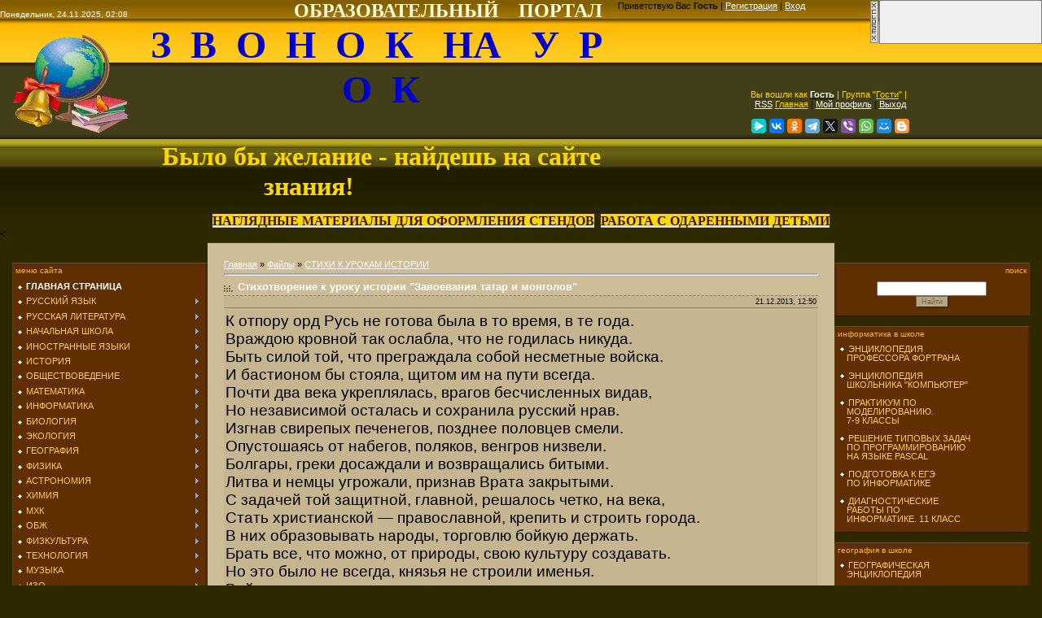

--- FILE ---
content_type: application/javascript;charset=utf-8
request_url: https://w.uptolike.com/widgets/v1/version.js?cb=cb__utl_cb_share_1763939323604710
body_size: 396
content:
cb__utl_cb_share_1763939323604710('1ea92d09c43527572b24fe052f11127b');